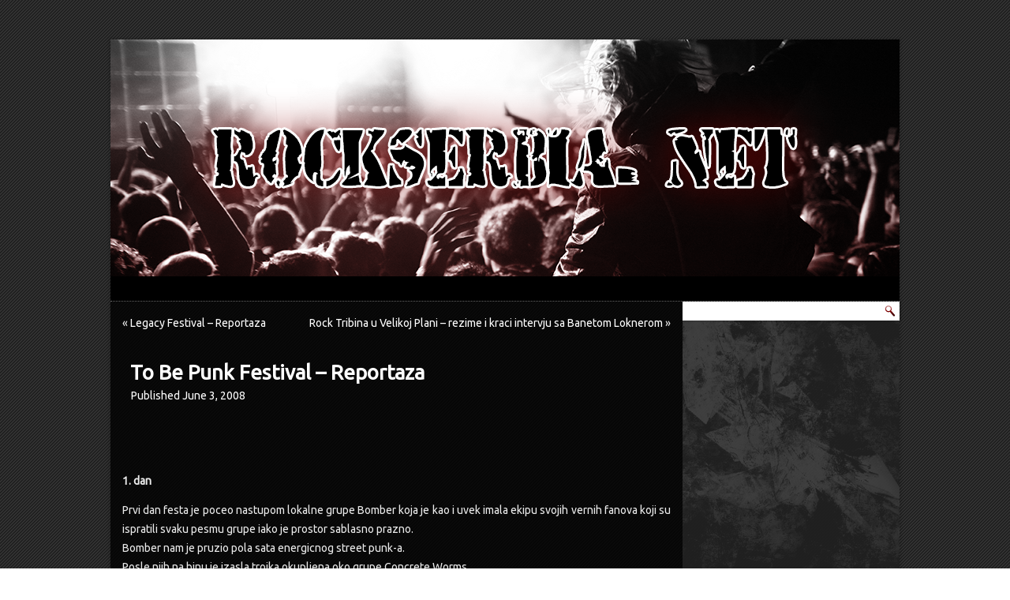

--- FILE ---
content_type: text/html; charset=UTF-8
request_url: https://rockserbia.net/vesti/c936-reportaafe/to-be-punk-festival-reportaza/
body_size: 4397
content:
<!DOCTYPE html><html lang="en-US"><head><meta charset="UTF-8"/><link media="screen" href="https://rockserbia.net/wp-content/cache/autoptimize/css/A.autoptimize_011b955857ca75738599be5f316d7592.css.pagespeed.cf.OyaZyhlg76.css" rel="stylesheet"><link media="all" href="https://rockserbia.net/wp-content/cache/autoptimize/css/A.autoptimize_96294794c8ef0450d55b9f8c7232fca2.css.pagespeed.cf.QjMyrk6ScW.css" rel="stylesheet"><title>To Be Punk Festival &#8211; Reportaza | RockSerbiaNet</title><meta name="viewport" content="initial-scale = 1.0, maximum-scale = 1.0, user-scalable = no, width = device-width"> <!--[if lt IE 9]><script src="https://html5shiv.googlecode.com/svn/trunk/html5.js"></script><![endif]--><link rel="pingback" href="https://rockserbia.net/xmlrpc.php"/><meta name='robots' content='max-image-preview:large'/><link rel='dns-prefetch' href='//fonts.googleapis.com'/><link rel="alternate" type="application/rss+xml" title="RockSerbiaNet &raquo; Feed" href="https://rockserbia.net/feed/"/><link rel="alternate" type="application/rss+xml" title="RockSerbiaNet &raquo; Comments Feed" href="https://rockserbia.net/comments/feed/"/> <!--[if lte IE 7]><link rel='stylesheet' id='style.ie7.css-css' href='https://rockserbia.net/wp-content/themes/RSNTheme/style.ie7.css?ver=328340d726cc87a0f2fe5c09a3bd3bef' type='text/css' media='screen' /> <![endif]--><link rel='stylesheet' id='css-css' href='https://fonts.googleapis.com/css?family=Ubuntu&#038;subset=latin%2Clatin-ext&#038;ver=328340d726cc87a0f2fe5c09a3bd3bef' type='text/css' media='all'/><link rel="https://api.w.org/" href="https://rockserbia.net/wp-json/"/><link rel="alternate" title="JSON" type="application/json" href="https://rockserbia.net/wp-json/wp/v2/posts/2083"/><link rel="EditURI" type="application/rsd+xml" title="RSD" href="https://rockserbia.net/xmlrpc.php?rsd"/><link rel="canonical" href="https://rockserbia.net/vesti/c936-reportaafe/to-be-punk-festival-reportaza/"/><link rel='shortlink' href='https://rockserbia.net/?p=2083'/><link rel="alternate" title="oEmbed (JSON)" type="application/json+oembed" href="https://rockserbia.net/wp-json/oembed/1.0/embed?url=https%3A%2F%2Frockserbia.net%2Fvesti%2Fc936-reportaafe%2Fto-be-punk-festival-reportaza%2F"/><link rel="alternate" title="oEmbed (XML)" type="text/xml+oembed" href="https://rockserbia.net/wp-json/oembed/1.0/embed?url=https%3A%2F%2Frockserbia.net%2Fvesti%2Fc936-reportaafe%2Fto-be-punk-festival-reportaza%2F&#038;format=xml"/><link rel='header_link' href='https://rockserbia.net/'/></head><body class="wp-singular post-template-default single single-post postid-2083 single-format-standard wp-theme-RSNTheme"><div id="rsn-main"><div class="rsn-sheet clearfix"><header class="rsn-header clickable"><div class="rsn-shapes"></div></header><nav class="rsn-nav"><ul class="rsn-hmenu menu-2356"><li class="menu-item-"><a></a></li><li class="menu-item-"><a></a></li><li class="menu-item-"><a></a></li><li class="menu-item-"><a></a></li><li class="menu-item-"><a></a></li><li class="menu-item-"><a></a></li><li class="menu-item-"><a></a></li><li class="menu-item-"><a></a></li><li class="menu-item-"><a></a></li><li class="menu-item-"><a></a></li><li class="menu-item-"><a></a></li><li class="menu-item-"><a></a></li><li class="menu-item-"><a></a></li><li class="menu-item-"><a></a></li><li class="menu-item-"><a></a></li><li class="menu-item-"><a></a></li><li class="menu-item-"><a></a></li><li class="menu-item-"><a></a></li><li class="menu-item-"><a></a></li><li class="menu-item-"><a></a></li><li class="menu-item-"><a></a></li></ul></nav><div class="rsn-layout-wrapper"><div class="rsn-content-layout"><div class="rsn-content-layout-row"><div class="rsn-layout-cell rsn-content"><article class="rsn-post rsn-article "><div class="rsn-postcontent rsn-postcontent-0 clearfix"><div class="navigation"><div class="alignleft">&laquo; <a href="https://rockserbia.net/vesti/c936-reportaafe/legacy-festival-reportaza/" title="Legacy Festival &#8211; Reportaza" rel="prev">Legacy Festival &#8211; Reportaza</a></div><div class="alignright"><a href="https://rockserbia.net/vesti/c936-reportaafe/rock-tribina-u-velikoj-plani-rezime-i-kraci-intervju-sa-banetom-loknerom/" title="Rock Tribina u Velikoj Plani &#8211; rezime i kraci intervju sa Banetom Loknerom" rel="next">Rock Tribina u Velikoj Plani &#8211; rezime i kraci intervju sa Banetom Loknerom</a> &raquo;</div></div></div></article><article id="post-2083" class="rsn-post rsn-article  post-2083 post type-post status-publish format-standard hentry category-c936-reportaafe tag-1749 tag-festivalajedina tag-kragujevackog tag-netrsgalerija2bpunk2default tag-novosadjanima tag-netrsgalerija2bpunk1default"><h1 class="rsn-postheader">To Be Punk Festival &#8211; Reportaza</h1><div class="rsn-postheadericons rsn-metadata-icons"><span class="rsn-postdateicon"><span class="date">Published</span> <span class="entry-date" title="4:24 am">June 3, 2008</span></span></div><div class="rsn-postcontent rsn-postcontent-0 clearfix"><p> </p><p> </p><p><strong>1. dan</strong></p><p>Prvi dan festa je poceo nastupom lokalne grupe Bomber koja je kao i uvek imala ekipu svojih vernih fanova koji su ispratili svaku pesmu grupe iako je prostor sablasno prazno.<br/>Bomber nam je pruzio pola sata energicnog street punk-a.<br/>Posle njih na binu je izasla trojka okupljena oko grupe Concrete Worms.<br/>Imali smo priliku da vidimo jednu zrelu punk grupu, a najviše simpatija izazvala je devojka na bas gitari. Grupa je svojim nastupom napravila dobru uvertiru za novosadjanima dobro poznatu nišku grupu Novembar.<br/>Dugo nismo bili u prilici da ih cujemo i koliko smo ih se zazeleli pokazala je i publika koja je vec bila okupljena u velikom broju.<br/>Odlicna svirka najboljeg niškog punk benda, nadamo se da cemo imati prilike da ih uskoro ponovo vidimo.<br/>Posle Novembra na red su došli i stari novosadski pankeri, grupa 2 Minuta Mrznje, koji su se ponovo okupili i agresivno krenuli sa svirkama.<br/>Kiša koja je pocela da preti sva sreca trajala je kratko i nije omela bend da fanovima prenese energiju koju i posle toliko godina poseduje.<br/>Vrhunac veceri naravno, bio je nastup ovdašnjoj publici veoma poznatih Peter And The Test Tube Babies-a, koji su prošle godina imali cak 2 nastupa u Novom Sadu i ostali su zaljubljeni u ovaj grad i naravno naše pivo.<br/>Peter je bio zedan kao i uvek, a uz pivo krenulo je i punk przenje. U tom momentu bilo je i najvise posetilaca, po mojoj slobodnoj proceni oko 800 ljudi.<br/>Peter-i su finiširali prvi dan festivala na pravi nacin, što se od njih i ocekivalo.<br/>Mislim da su svi posetioci otisli sa svirke zadovoljni i zeljni nastavka sutradan.</p><p><strong>2.dan</strong></p><p>Drugi dan festa trebao je da pocne nastupom osijeckih devojaka Leave Me Alone. Zbog problema sa pasošem jedne od devojaka, nisu uspele da dodju u Novi Sad pa je umesto njih svirao jedan lokalni bend koji je takodje imao svoje verne fanove. Pevali su uglavnom navijacke pesme.<br/>Posle njih na scenu je stupio Red Union, koji je pruzio odlicnu svirku ali nazalost pred malo ljudi.O kvalitetima benda se dosta zna i oni su jedan od retkih novosadskih bendova koji imaju zavidnu inostranu karijeru.<br/>U svakom slucaju odlicna uvertira da sledece grupe.<br/>Posle Red Union-a na red je došla novosadjanima dobro poznata HC/Punk grupa Prolece, ekipa je bila u punoj snazi i izvela jedan energican nastup koji je bio propracen oduševljenjem vernih fanova grupe iako je prostor još uvek delovao prazan.<br/>Vredelo bi napomenuti da su clanovi grupe poveli i svoju decu sa sobom tako da je to bio na neki nacin i porodicni nastup.<br/>Sledecu grupu smo dugo cekali u Novom Sadu, beogradski SMF je zasvirao kao u najboljim danima grupe i bili smo u prilici da cujemo stare hitove ove grupe i njihove specificne reci pesama.<br/>KBO! je nastavio u tom maniru sa snaznim gitarskim distorzijama i podelio je oduševljenje svojim nastupom sa fanovima kojih je sad vec bilo podosta.<br/>Fenomenalna svirka legendi kragujevackog panka, atmosferu su doveli do usijanja. Nastup su propratile i velike šutke i mogu da kazem da je KBO! izveo jedan od najboljih nastupa na festivalu.Svaka cast momci, nadamo se još nekoj svirci uskoro.<br/>Najveca nepoznanica bio je hedlajner 2 dana, grupa Gold Blade iz Mancestera. Vecina posetilaca nisu znali šta ih ceka.<br/>U prolazu culi smo da je pevac, velika rok novinarska faca u Britaniji, da radi u  prestiznim britanskim listovima Observer i NME. Takodje, on je prvi covek koji je intervjuisao Kurt Kobejna.<br/>Cim se Gold Blade popeo na binu, poceli su da emituju snaznu energiju prljavog rockˋnˋroll-a. Bilo je tu skakanja, pevanja sa publikom, izvodjenja publike na binu.<br/>U svakom slucaju velika punk zurka koju nije trebalo propustiti.<br/>Divan nacin za finiširanje dvodnevnog punk festivala!<br/>Jedina mana je bila slabija posecenost nego 1. dana festa, bilo je oko 400-500 ljudi.</p><p>opširne foto galerije sa festivala pogledajte:</p><p>1. dan:</p><p><a href="rsgalerija/2bpunk1/default.htm" target="ˍblank">https://rockserbia.net/rsgalerija/2bpunk1/default.htm</a></p><p>2.dan:</p><p><a href="rsgalerija/2bpunk2/default.htm" target="ˍblank">https://rockserbia.net/rsgalerija/2bpunk2/default.htm</a></p><p> </p><p> </p><p><em>Aleksandar Radukin </em></p></div></article></div><div class="rsn-layout-cell rsn-sidebar1"><div class="rsn-widget widget widget_search" id="search-2"><div class="rsn-widget-content"><form class="rsn-search" method="get" name="searchform" action="https://rockserbia.net/"> <input name="s" type="text" value=""/> <input class="rsn-search-button" type="submit" value=""/></form></div></div></div></div></div></div><footer class="rsn-footer"><div class="rsn-footer-text"><p><a href="#">Link1</a> | <a href="#">Link2</a> | <a href="#">Link3</a></p><p>Copyright © 2013. All Rights Reserved.</p></div></footer></div></div><div id="wp-footer"> <script type="speculationrules">{"prefetch":[{"source":"document","where":{"and":[{"href_matches":"\/*"},{"not":{"href_matches":["\/wp-*.php","\/wp-admin\/*","\/wp-content\/uploads\/*","\/wp-content\/*","\/wp-content\/plugins\/*","\/wp-content\/themes\/RSNTheme\/*","\/*\\?(.+)"]}},{"not":{"selector_matches":"a[rel~=\"nofollow\"]"}},{"not":{"selector_matches":".no-prefetch, .no-prefetch a"}}]},"eagerness":"conservative"}]}</script> <noscript><style>.lazyload{display:none}</style></noscript><script data-noptimize="1">window.lazySizesConfig=window.lazySizesConfig||{};window.lazySizesConfig.loadMode=1;</script><script async data-noptimize="1" src='https://rockserbia.net/wp-content/plugins/autoptimize/classes/external/js/lazysizes.min.js,qao_version=3.1.13.pagespeed.jm.1GZcCAEhu4.js'></script> </div> <script defer src="https://rockserbia.net/wp-content/cache/autoptimize/js/autoptimize_5857eac04f1ab3b1aa45585121f14512.js.pagespeed.jm.5KQ9QsUgsp.js"></script><script defer src="https://static.cloudflareinsights.com/beacon.min.js/vcd15cbe7772f49c399c6a5babf22c1241717689176015" integrity="sha512-ZpsOmlRQV6y907TI0dKBHq9Md29nnaEIPlkf84rnaERnq6zvWvPUqr2ft8M1aS28oN72PdrCzSjY4U6VaAw1EQ==" data-cf-beacon='{"version":"2024.11.0","token":"84b9a2f229794e80a64f61932441dfec","r":1,"server_timing":{"name":{"cfCacheStatus":true,"cfEdge":true,"cfExtPri":true,"cfL4":true,"cfOrigin":true,"cfSpeedBrain":true},"location_startswith":null}}' crossorigin="anonymous"></script>
</body></html><!-- Cache Enabler by KeyCDN @ Wed, 01 Oct 2025 08:28:08 GMT (https-index.html) -->